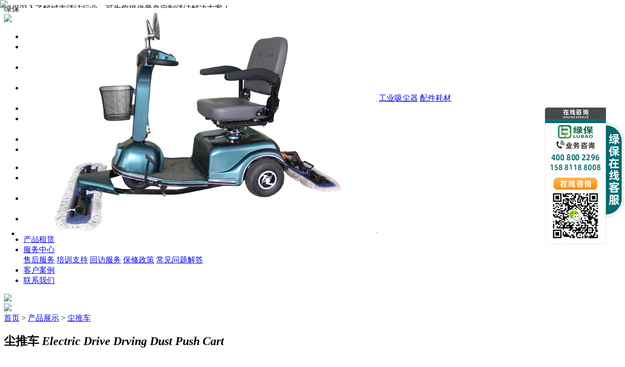

--- FILE ---
content_type: text/html; charset=utf-8
request_url: http://www.cdlvbao.com/product/ctc/195.html
body_size: 7021
content:
<!DOCTYPE html>
<html lang="zh-cmn-Hans">
<head>
	<meta charset="utf-8" />
	<meta name="viewport" content="width=device-width,initial-scale=1,minimum-scale=1,maximum-scale=1,user-scalable=no" />
	<meta http-equiv="X-UA-Compatible" content="IE=edge,chrome=1" />
	<meta name="apple-mobile-web-app-capable" content="yes" />
	<meta name="apple-mobile-web-app-status-bar-style" content="black-translucent" />
	<meta name="format-detection" content="telephone=yes"/>
	<meta name="msapplication-tap-highlight" content="no" />
	<title>电动尘推车RPT-310C_尘推车_产品展示(厂家,价格,报价,设备,专卖,规格,中心,公司,品牌,哪家好,维修,直销,怎么样,供应,多少钱,租赁)_成都绿保清洁设备有限公司</title>
	<meta name="keywords" content="电动尘推车,驾驶式尘推车,RPT-310C尘推车" />
	<meta name="description" content="RPT-310C型驾驶式电动尘推车是大面积地面清洁养护的设备。电动尘推车减轻劳动强度、提高劳动效率、提升作业效果、降低保洁作业成本，调整保洁员工心态等诸多方面也远远优" />
	<link rel="stylesheet" href="http://www.cdlvbao.com/templets/default/css/bootstrap.css" />
	<link rel="stylesheet" href="http://www.cdlvbao.com/templets/default/css/style.css" />
	<link rel="stylesheet" href="http://www.cdlvbao.com/templets/default/css/base.css" />
	<link rel="stylesheet" href="http://www.cdlvbao.com/templets/default/css/pic.css" />
	<link rel="stylesheet" href="http://www.cdlvbao.com/templets/default/css/pic2.css" />
	<link rel="stylesheet" href="http://www.cdlvbao.com/templets/default/font-awesome-4.7.0/css/font-awesome.min.css" />
	<script type="text/javascript" src="http://www.cdlvbao.com/templets/default/js/jquery-1.12.4.min.js" ></script>
</head>
<body>
<div class="head">
	<div class="top phon bg3">
		<div class="wrap">
			<div class="lf">绿保深入了解城市清洁行业，可为您提供量身定制清洁解决方案！</div>
			<div class="head-r fr">
			</div>
		</div>
	</div>
	<div class="wrap">
		<div class="logo fl">
			<a href="/" title="洗地机_扫地机_手推式洗地机_驾驶式扫地车-成都绿保清洁设备有限公司"><img src="http://www.cdlvbao.com/templets/default/img/logo.png" /></a>
		</div>

		<div class="nav fl">
			<ul>
				<li>
				<a href="/" title="首页">首页<span>Home</span></a>
				</li>
								<li>
				<a href="/about/" title="关于我们">关于我们<span>About</span></a>
								<div class="hidenav">
										<a href="/about/company_profile/" title="企业简介">企业简介</a>
										<a href="/about/culture/" title="企业文化">企业文化</a>
										<a href="/about/history/" title="公司历程">公司历程</a>
										<a href="/about/glories/" title="企业荣誉">企业荣誉</a>
										<a href="/about/statement/" title="法律声明">法律声明</a>
										
				</div>
								</li>
								<li>
				<a href="/news/" title="新闻资讯">新闻资讯<span>News</span></a>
								<div class="hidenav">
										<a href="/news/company/" title="公司动态">公司动态</a>
										<a href="/news/industry/" title="行业资讯">行业资讯</a>
										<a href="/news/encyclopedic/" title="百科知识">百科知识</a>
										
				</div>
								</li>
								<li class="nowclass">
				<a href="/product/" title="产品展示">产品展示<span>Product</span></a>
								<div class="hidenav">
										<a href="/product/scrubber/" title="绿美保洗地机">绿美保洗地机</a>
										<a href="/product/bennett_scrubber/" title="百汰洗地机">百汰洗地机</a>
										<a href="/product/sdj/" title="扫地机">扫地机</a>
										<a href="/product/sweeper/" title="清扫车">清扫车</a>
										<a href="/product/Garbagetruck/" title="清运车">清运车</a>
										<a href="/product/EST/" title="上牌电动环卫车">上牌电动环卫车</a>
										<a href="/product/high_pressure_wash_car/" title="高压冲洗车">高压冲洗车</a>
										<a href="/product/cleaning_equipment/" title="高压清洗机">高压清洗机</a>
										<a href="/product/ctc/" title="尘推车">尘推车</a>
										<a href="/product/bjc/" title="保洁车">保洁车</a>
										<a href="/product/industrial_cleaner/" title="工业吸尘器">工业吸尘器</a>
										<a href="/product/parts/" title="配件耗材">配件耗材</a>
										
				</div>
								</li>
								<li>
				<a href="/lease/" title="产品租赁">产品租赁<span>Lease</span></a>
								</li>
								<li>
				<a href="/service/" title="服务中心">服务中心<span>Service</span></a>
								<div class="hidenav">
										<a href="/service/after_sale/" title="售后服务">售后服务</a>
										<a href="/service/training_support/" title="培训支持">培训支持</a>
										<a href="/service/visit/" title="回访服务">回访服务</a>
										<a href="/service/warranties/" title="保修政策">保修政策</a>
										<a href="/service/faq/" title="常见问题解答">常见问题解答</a>
										
				</div>
								</li>
								<li>
				<a href="/case/" title="客户案例">客户案例<span>Case</span></a>
								</li>
								<li>
				<a href="/contact/" title="联系我们">联系我们<span>Contact</span></a>
								</li>
								
			</ul>
		</div>
		<div class="mnav">
			<ul>
				<li>
					<a href="/" class="fl" title="首页">首页</a>
				</li>
								<li>
				<a class="fl" href="/about/" title="关于我们">关于我们</a>
								<div class='fr'>
										<a href="/about/company_profile/" title="企业简介">企业简介</a>
										<a href="/about/culture/" title="企业文化">企业文化</a>
										<a href="/about/history/" title="公司历程">公司历程</a>
										<a href="/about/glories/" title="企业荣誉">企业荣誉</a>
										<a href="/about/statement/" title="法律声明">法律声明</a>
										
				</div>
								</li>
								<li>
				<a class="fl" href="/news/" title="新闻资讯">新闻资讯</a>
								<div class='fr'>
										<a href="/news/company/" title="公司动态">公司动态</a>
										<a href="/news/industry/" title="行业资讯">行业资讯</a>
										<a href="/news/encyclopedic/" title="百科知识">百科知识</a>
										
				</div>
								</li>
								<li class="active">
				<a class="fl" href="/product/" title="产品展示">产品展示</a>
								<div class='fr'>
										<a href="/product/scrubber/" title="绿美保洗地机">绿美保洗地机</a>
										<a href="/product/bennett_scrubber/" title="百汰洗地机">百汰洗地机</a>
										<a href="/product/sdj/" title="扫地机">扫地机</a>
										<a href="/product/sweeper/" title="清扫车">清扫车</a>
										<a href="/product/Garbagetruck/" title="清运车">清运车</a>
										<a href="/product/EST/" title="上牌电动环卫车">上牌电动环卫车</a>
										<a href="/product/high_pressure_wash_car/" title="高压冲洗车">高压冲洗车</a>
										<a href="/product/cleaning_equipment/" title="高压清洗机">高压清洗机</a>
										<a href="/product/ctc/" title="尘推车">尘推车</a>
										<a href="/product/bjc/" title="保洁车">保洁车</a>
										
				</div>
								</li>
								<li>
				<a class="fl" href="/lease/" title="产品租赁">产品租赁</a>
								</li>
								<li>
				<a class="fl" href="/service/" title="服务中心">服务中心</a>
								<div class='fr'>
										<a href="/service/after_sale/" title="售后服务">售后服务</a>
										<a href="/service/training_support/" title="培训支持">培训支持</a>
										<a href="/service/visit/" title="回访服务">回访服务</a>
										<a href="/service/warranties/" title="保修政策">保修政策</a>
										<a href="/service/faq/" title="常见问题解答">常见问题解答</a>
										
				</div>
								</li>
								<li>
				<a class="fl" href="/case/" title="客户案例">客户案例</a>
								</li>
								<li>
				<a class="fl" href="/contact/" title="联系我们">联系我们</a>
								</li>
								
			</ul>
		</div>
		<div class="fl search">
			<em>
				<img src="http://www.cdlvbao.com/templets/default/img/m_nav_menu.png" />
			</em>
		</div>
		<div class="clear"></div>
	</div>
</div>
<div class="listbg">
	<img src="http://www.cdlvbao.com/templets/default/img/icon_img7.jpg"/>
</div>
<div class="position">
	<div class="wrap">
		<div class="pst-a"><a href="/">首页</a> &gt; <a href="/product/" >产品展示</a> &gt; <a href="/product/ctc/" >尘推车</a> <h2 class="fr">尘推车 <em>Electric Drive Drving Dust Push Cart</em></h2></div>
	</div>
	<div class="clear"></div>
</div>
<div class="wrap aa-a">
	<div class="fl aa-a1">
		<div class="product-intro">
			<div class="center">
				<div class="product-left">
					<div class="box" id="box">
						<div class="smallbox">
							<img src="http://www.cdlvbao.com/templets/default/img/load.gif">
							<span class="i_box"></span>
							<div class="search_img"></div>
						</div>
						<div class="bigbox">
							<img src="http://www.cdlvbao.com/templets/default/img/load.gif" style="position: absolute;left: 0;top:0;">
						</div>
					</div>

					<div class="listimg">
						<a href="javascript:;" ><i class="sprite-arrow-prev" id="spec-backward"></i></a>
						<a href="javascript:;" ><i class="sprite-arrow-next" id="spec-forward"></i></a>

						<div class="list_center" id="list_center">
							<ul style="position: absolute;top: 0;left: 0;">
																<li><img src="/uploads/allimg/c170613/14a3359A22N0-15T11.png" alt="电动尘推车RPT-310C0"/></li>
															</ul>
						</div>
					</div>
				</div>
			</div>
		</div>
	</div>

	<div class="fl aa-a2">
		<div class="aa-a2-a">
			<h1>电动尘推车RPT-310C</h1>
			<small></small>
		</div>
		<div class="aa-a2-b">
			<div class="fl aa-a2-b1">产品分类：</div>
			<div class="fl aa-a2-b2">尘推车</div>
			<div class="clear"></div>
		</div>
		<div class="aa-a2-b">
			<div class="fl aa-a2-b1">产品特点：</div>
			<div class="fl aa-a2-b2"><p>RPT-310C型驾驶式电动尘推车是地面推尘清洁养护的一款轻便灵活、作业成本低、作业效率高、作业效果好的地面清洁养护设备。<br></p></div>
			<div class="clear"></div>
		</div>
		<div class="aa-a2-c">
			<div class="fl aa-a2-b2">
				<p><i></i><font>咨询电话 ：</font><a href="tel:400-800-2296"><span>400-800-2296</span></a></p>
				<a href="https://p.qiao.baidu.com/cps/chat?siteId=7366352&userId=6429741&siteToken=d2a5761ff0d0b2d13f0873d9115fb435" class="pro_btn fl" rel="nofollow" target='_blank' title="电动尘推车RPT-310C产品订购"></a>
			</div>
			<div class="clear"></div>
		</div>
		
	</div>
	
	<div class="fr aa-a3">
		<div class="track-tit">
			<h3>推荐产品</h3>
			<span></span>
		</div>
		<div class="track-tit-pro">
			<ul>
								<h3><a href="/product/ctc/194.html" title="电动尘推车C4105">
					<li>
						<img src="/uploads/allimg/c170613/14a335963Y4P-112R4.jpg" class="scrollLoading" data-url="/uploads/allimg/c170613/14a335963Y4P-112R4.jpg">
						<p>电动尘推车C4105</p>
					</li>
				</a></h3>
								<h3><a href="/product/ctc/195.html" title="电动尘推车RPT-310C">
					<li>
						<img src="/uploads/allimg/c170613/14a3359A22N0-15T11.png" class="scrollLoading" data-url="/uploads/allimg/c170613/14a3359A22N0-15T11.png">
						<p>电动尘推车RPT-310C</p>
					</li>
				</a></h3>
								
			</ul>
		</div>
	</div>
	<div class="clear"></div>
</div>
<div class="wrap aa-b">
	<div class="fl aa-b1">
		<a class="active" title="电动尘推车RPT-310C产品介绍">产品介绍</a>
	</div>
	<div class="clear"></div>
</div>

<div class="wrap aa-c">
	<div class="cont textbox" style="display: block;">
				<p><strong><strong style="white-space: normal;">产品优势</strong><br/><br/></strong>● RPT-310C型驾驶式电动尘推车是目前大面积地面清洁养护的设备。<br/>● 电动尘推车减轻劳动强度、提高劳动效率、提升作业效果、降低保洁作业成本、&nbsp;调整保洁员工心态等诸多方面也远远优于常规的人工作业。<br/>● 塑造企业良好服务形象，更好地立足于市场。</p><p><strong><br/></strong></p><p><strong>产品细节 Product Details</strong><br/><br/><img alt="RPT-310C电动尘推车-产品细节" src="/uploads/allimg/c170613/14a33596292a0-91363.jpg"/><br/><br/><strong>技术细节 Technical Paremeters</strong><br/><br/><img alt="RPT-310C电动尘推车-技术细节" src="/uploads/allimg/c170613/14a3359A5NZ-1A4K.png"/></p>			</div>
	
	<div class="cont textbox"></div>
	<HR>
	<a class="btn btn-success" href="https://p.qiao.baidu.com/cps/chat?siteId=7366352&userId=6429741&siteToken=d2a5761ff0d0b2d13f0873d9115fb435" title="获取电动尘推车RPT-310C报价"><i class="fa fa-comments fa-lg fa-inverse"></i> 获取报价</a>
</div>

<div class="wrap aa-d">
关键词：电动尘推车,驾驶式尘推车,RPT-310C尘推车</div>
<div class="wrap aa-d">
TAGS：	<a class="labelList" href="/tag/RPT-310C.html">RPT-310C</a>
		</div>
<div class="wrap pa-c text-left">
相关服务：<span><a href="/view-changjia-195.html" class="title" target="_blank" title="电动尘推车RPT-310C厂家">电动尘推车RPT-310C厂家</a></span> <span><a href="/view-jiage-195.html" class="title" target="_blank" title="电动尘推车RPT-310C价格">电动尘推车RPT-310C价格</a></span> <span><a href="/view-baojia-195.html" class="title" target="_blank" title="电动尘推车RPT-310C报价">电动尘推车RPT-310C报价</a></span> <span><a href="/view-shebei-195.html" class="title" target="_blank" title="电动尘推车RPT-310C设备">电动尘推车RPT-310C设备</a></span> <span><a href="/view-zhuanmai-195.html" class="title" target="_blank" title="电动尘推车RPT-310C专卖">电动尘推车RPT-310C专卖</a></span> <span><a href="/view-guige-195.html" class="title" target="_blank" title="电动尘推车RPT-310C规格">电动尘推车RPT-310C规格</a></span> <span><a href="/view-zhongxin-195.html" class="title" target="_blank" title="电动尘推车RPT-310C中心">电动尘推车RPT-310C中心</a></span> <span><a href="/view-gongsi-195.html" class="title" target="_blank" title="电动尘推车RPT-310C公司">电动尘推车RPT-310C公司</a></span> <span><a href="/view-pinpai-195.html" class="title" target="_blank" title="电动尘推车RPT-310C品牌">电动尘推车RPT-310C品牌</a></span> <span><a href="/view-najiahao-195.html" class="title" target="_blank" title="电动尘推车RPT-310C哪家好">电动尘推车RPT-310C哪家好</a></span> <span><a href="/view-weixiu-195.html" class="title" target="_blank" title="电动尘推车RPT-310C维修">电动尘推车RPT-310C维修</a></span> <span><a href="/view-zhixiao-195.html" class="title" target="_blank" title="电动尘推车RPT-310C直销">电动尘推车RPT-310C直销</a></span> <span><a href="/view-zenmeyang-195.html" class="title" target="_blank" title="电动尘推车RPT-310C怎么样">电动尘推车RPT-310C怎么样</a></span> <span><a href="/view-gongying-195.html" class="title" target="_blank" title="电动尘推车RPT-310C供应">电动尘推车RPT-310C供应</a></span> <span><a href="/view-duoshaoqian-195.html" class="title" target="_blank" title="电动尘推车RPT-310C多少钱">电动尘推车RPT-310C多少钱</a></span> <span><a href="/view-zulin-195.html" class="title" target="_blank" title="电动尘推车RPT-310C租赁">电动尘推车RPT-310C租赁</a></span> </div>
<div class="wrap text-left">
	日期：<span>2017-06-13 03:40</span>	点击：<span id="count">1453181次</span>
</div>
<div class="wrap pa-c">
		<div><strong>上一篇：</strong><a href="/product/ctc/194.html" >电动尘推车C4105</a></div>
	
		<div class="pa-c1"><strong>下一篇：</strong><a href="/product/ctc/913.html" >电动尘推车C30</a></div>
	
</div>
<div class="wrap pro-d hidden-xs">
	<ul>
				<h3>
			<a href="/product/ctc/192.html" title="电动尘推车C3102">
				<li>
					<img src="/uploads/allimg/c170613/14a33596259C0-X238.jpg" class="scrollLoading" data-url="/uploads/allimg/c170613/14a33596259C0-X238.jpg" alt="电动尘推车C3102"/>
					<p>电动尘推车C3102</p>
				</li>
			</a>
		</h3>
				<h3>
			<a href="/product/ctc/193.html" title="电动尘推车C4102">
				<li>
					<img src="/uploads/allimg/c170613/14a335963Y4P-112R4.jpg" class="scrollLoading" data-url="/uploads/allimg/c170613/14a335963Y4P-112R4.jpg" alt="电动尘推车C4102"/>
					<p>电动尘推车C4102</p>
				</li>
			</a>
		</h3>
				<h3>
			<a href="/product/ctc/194.html" title="电动尘推车C4105">
				<li>
					<img src="/uploads/allimg/c170613/14a335963Y4P-112R4.jpg" class="scrollLoading" data-url="/uploads/allimg/c170613/14a335963Y4P-112R4.jpg" alt="电动尘推车C4105"/>
					<p>电动尘推车C4105</p>
				</li>
			</a>
		</h3>
				<h3>
			<a href="/product/ctc/195.html" title="电动尘推车RPT-310C">
				<li>
					<img src="/uploads/allimg/c170613/14a3359A22N0-15T11.png" class="scrollLoading" data-url="/uploads/allimg/c170613/14a3359A22N0-15T11.png" alt="电动尘推车RPT-310C"/>
					<p>电动尘推车RPT-310C</p>
				</li>
			</a>
		</h3>
				
	</ul>
</div>
<div class="wrap foot_top hidden-xs">
	<hr>
	<div class="rows">
		<div class="col-sm-2 col-md-2">
			<img src="http://www.cdlvbao.com/templets/default/img/foot_top_img1.png"/>
			<p>正品保障</p>
		</div>
		<div class="col-sm-2 col-md-2">
			<img src="http://www.cdlvbao.com/templets/default/img/foot_top_img2.png"/>
			<p>极速发货</p>
		</div>
		<div class="col-sm-2 col-md-2">
			<img src="http://www.cdlvbao.com/templets/default/img/foot_top_img3.png"/>
			<p>售后无忧</p>
		</div>
		<div class="col-sm-2 col-md-2">
			<img src="http://www.cdlvbao.com/templets/default/img/foot_top_img4.png"/>
			<p>上门勘测</p>
		</div>
		<div class="col-sm-2 col-md-2">
			<img src="http://www.cdlvbao.com/templets/default/img/foot_top_img5.png"/>
			<p>方案定制</p>
		</div>
		<div class="col-sm-2 col-md-2">
			<img src="http://www.cdlvbao.com/templets/default/img/foot_top_img6.png"/>
			<p>正规发票</p>
		</div>
	</div>
</div>
<div class="index-foot">
	﻿<div class="foot-a">
		<div class="wrap">
			<div class="foot-a2 fl">
								<dl>
					<dt>
						<a href="/about/" title="关于我们">关于我们</a>
					</dt>
					<dd>
												<a href="/about/company_profile/" title="企业简介">企业简介</a>
												<a href="/about/culture/" title="企业文化">企业文化</a>
												<a href="/about/history/" title="公司历程">公司历程</a>
												<a href="/about/glories/" title="企业荣誉">企业荣誉</a>
												<a href="/about/statement/" title="法律声明">法律声明</a>
												
											</dd>
					
				</dl>
								<dl>
					<dt>
						<a href="/news/" title="新闻资讯">新闻资讯</a>
					</dt>
					<dd>
												<a href="/news/company/" title="公司动态">公司动态</a>
												<a href="/news/industry/" title="行业资讯">行业资讯</a>
												<a href="/news/encyclopedic/" title="百科知识">百科知识</a>
												
											</dd>
					
				</dl>
								<dl>
					<dt>
						<a href="/product/" title="产品展示">产品展示</a>
					</dt>
					<dd>
												<a href="/product/scrubber/" title="绿美保洗地机">绿美保洗地机</a>
												<a href="/product/bennett_scrubber/" title="百汰洗地机">百汰洗地机</a>
												<a href="/product/sdj/" title="扫地机">扫地机</a>
												<a href="/product/sweeper/" title="清扫车">清扫车</a>
												<a href="/product/Garbagetruck/" title="清运车">清运车</a>
												
											</dd>
					
				</dl>
								<dl>
					<dt>
						<a href="/service/" title="服务中心">服务中心</a>
					</dt>
					<dd>
												<a href="/service/after_sale/" title="售后服务">售后服务</a>
												<a href="/service/training_support/" title="培训支持">培训支持</a>
												<a href="/service/visit/" title="回访服务">回访服务</a>
												<a href="/service/warranties/" title="保修政策">保修政策</a>
												<a href="/service/faq/" title="常见问题解答">常见问题解答</a>
												
											</dd>
					
				</dl>
								<dl>
					<dt>
						<a href="/contact/" title="联系我们">联系我们</a>
					</dt>
					<dd>客户热线：400-800-2296</dd>
					<dd>业务咨询：158 8118 8008</dd>
					<dd>电话Tel：028-8732 5630</dd>
					<dd>地址：四川省成都市芙蓉大道二段333号三医创新中心二期7栋</dd>
				</dl>
				<dl>
					<dt><a href="/contact/" title="联系我们-微信二维码">微信二维码</a></dt>
					<dd>
						<img src="http://www.cdlvbao.com/templets/default/img/wx_hao.jpg" width="100px" alt="洗地机_扫地机_手推式洗地机_驾驶式扫地车-成都绿保清洁设备有限公司微信二维码"/>
					</dd>
					<dd>加微信了解更多</dd>
				</dl>
				<dl class="none-1400">
					<dt><a href="/contact/" title="联系我们-微信公众号">微信公众号</a></dt>
					<dd>
						<img src="http://www.cdlvbao.com/templets/default/img/wx_gzh.jpg" width="100px" alt="微信公众号"/>
					</dd>
					<dd>扫码关注我们</dd>
				</dl>
				<dl class="none-1400">
					<dt><a href="/contact/" title="联系我们-QQ二维码">QQ二维码</a></dt>
					<dd>
						<img src="http://www.cdlvbao.com/templets/default/img/qq.jpg" width="100px" alt="QQ二维码"/>
					</dd>
					<dd>QQ在线客服</dd>
				</dl>
								
				<div class="clear"></div>
			</div>
			<div class="clear"></div>
			<div class="foot-a4 foot-b1">
				<div class="foot-link">
					【绿保】是一家专业的<a href="/" title="洗地机厂家"><strong>洗地机厂家</strong></a>、<a href="/" title="扫地机厂家"><strong>扫地机厂家</strong></a>，供应：<a href="/product/walk_behind_scrubber/" title="手推式洗地机"><strong>手推式洗地机</strong></a>，
	           <a href="/product/driving_scrubber/" title="驾驶式洗地机"><strong>驾驶式洗地机</strong></a>，<a href="/product/scrubber/" title="全自动洗地机"><strong>全自动洗地机</strong></a>，<a href="/product/hand_push_sweeper/" title="手推式扫地机"><strong>手推式扫地机</strong></a>，<a href="/product/driving_sweeper/" title="驾驶式扫地车"><strong>驾驶式扫地车</strong></a>，<a href="/product/sweeper/" title="清扫车"><strong>清扫车</strong></a>，高压清洗机，高压冲洗车，环卫保洁车，工业吸尘器等清洁设备及用品。
			   <span>绿保为顾客提供完善的全行业清洁解决方案、清洁作业流程标准化的管理体系，包括：市政环卫，广场，公园，物业，清洁承包商，工业，工厂，车站，仓储物流，商城超市，政府，事业单位，学校，医院，写字楼，酒店，停车场等领域清洁方案、清洁作业方案定制、全自动洗地机|清扫车生产、上门安装等服务！</span>
					<p>&nbsp;</p>
				</div>
				<div class="foot-link">
					<span>推荐分站：</span>
	<span><a href="http://chongqing.cdlvbao.com" class="title" target="_blank" title="重庆市分站">重庆市分站</a></span>
	<span><a href="http://gansu.cdlvbao.com" class="title" target="_blank" title="甘肃省分站">甘肃省分站</a></span>
	<span><a href="http://sichuan.cdlvbao.com" class="title" target="_blank" title="四川省分站">四川省分站</a></span>
	<span><a href="http://guizhou.cdlvbao.com" class="title" target="_blank" title="贵州省分站">贵州省分站</a></span>
	<span><a href="http://yunnan.cdlvbao.com" class="title" target="_blank" title="云南省分站">云南省分站</a></span>
	<span><a href="http://xizang.cdlvbao.com" class="title" target="_blank" title="西藏分站">西藏分站</a></span>
	<span><a href="http://lanzhou.cdlvbao.com" class="title" target="_blank" title="兰州市分站">兰州市分站</a></span>
	<span><a href="http://chengdu.cdlvbao.com" class="title" target="_blank" title="成都市分站">成都市分站</a></span>
	<span><a href="http://zigong.cdlvbao.com" class="title" target="_blank" title="自贡市分站">自贡市分站</a></span>
	<span><a href="http://panzhihua.cdlvbao.com" class="title" target="_blank" title="攀枝花市分站">攀枝花市分站</a></span>
	<span><a href="http://luzhou.cdlvbao.com" class="title" target="_blank" title="泸州市分站">泸州市分站</a></span>
	<span><a href="http://deyang.cdlvbao.com" class="title" target="_blank" title="德阳市分站">德阳市分站</a></span>
	<span><a href="http://mianyang.cdlvbao.com" class="title" target="_blank" title="绵阳市分站">绵阳市分站</a></span>
	<span><a href="http://guangyuan.cdlvbao.com" class="title" target="_blank" title="广元市分站">广元市分站</a></span>
	<span><a href="http://suining.cdlvbao.com" class="title" target="_blank" title="遂宁市分站">遂宁市分站</a></span>
	<span><a href="http://neijiang.cdlvbao.com" class="title" target="_blank" title="内江市分站">内江市分站</a></span>
	<span><a href="http://leshan.cdlvbao.com" class="title" target="_blank" title="乐山市分站">乐山市分站</a></span>
	<span><a href="http://nanchong.cdlvbao.com" class="title" target="_blank" title="南充市分站">南充市分站</a></span>
	<span><a href="http://meishan.cdlvbao.com" class="title" target="_blank" title="眉山市分站">眉山市分站</a></span>
	<span><a href="http://yibin.cdlvbao.com" class="title" target="_blank" title="宜宾市分站">宜宾市分站</a></span>
	<span><a href="http://guangan.cdlvbao.com" class="title" target="_blank" title="广安市分站">广安市分站</a></span>
	<span><a href="http://dazhou.cdlvbao.com" class="title" target="_blank" title="达州市分站">达州市分站</a></span>
	<span><a href="http://yaan.cdlvbao.com" class="title" target="_blank" title="雅安市分站">雅安市分站</a></span>
	<span><a href="http://bazhong.cdlvbao.com" class="title" target="_blank" title="巴中市分站">巴中市分站</a></span>
	<span><a href="http://ziyang.cdlvbao.com" class="title" target="_blank" title="资阳市分站">资阳市分站</a></span>
	<span><a href="http://aba.cdlvbao.com" class="title" target="_blank" title="阿坝藏族羌族自治州分站">阿坝藏族羌族自治州分站</a></span>
	<span><a href="http://ganzi.cdlvbao.com" class="title" target="_blank" title="甘孜藏族自治州分站">甘孜藏族自治州分站</a></span>
	<span><a href="http://liangshan.cdlvbao.com" class="title" target="_blank" title="凉山彝族自治州分站">凉山彝族自治州分站</a></span>
	<span><a href="http://xining.cdlvbao.com" class="title" target="_blank" title="西宁市分站">西宁市分站</a></span>
	<span><a href="http://guiyang.cdlvbao.com" class="title" target="_blank" title="贵阳市分站">贵阳市分站</a></span>
	<span><a href="http://kunming.cdlvbao.com" class="title" target="_blank" title="昆明市分站">昆明市分站</a></span>
	<span><a href="http://lasa.cdlvbao.com" class="title" target="_blank" title="拉萨市分站">拉萨市分站</a></span>
					<span>>><a href="http://www.cdlvbao.com/diqu/">所有分站</a></span><p>&nbsp;</p>
				</div>
				<div class="foot-link">友情链接：
								</div>
			</div>
		</div>
	</div>
	<div class="foot-b">
		<div class="wrap">
			<div class="foot-b2">
				Copyright © 2003-2023 成都绿保清洁设备有限公司 版权所有. <a href="https://beian.miit.gov.cn" rel="nofollow">蜀ICP备08100788号</a><a href="/sitemap.xml">SiteMap.xml</a><script>
var _hmt = _hmt || [];
(function() {
  var hm = document.createElement("script");
  hm.src = "https://hm.baidu.com/hm.js?d2a5761ff0d0b2d13f0873d9115fb435";
  var s = document.getElementsByTagName("script")[0]; 
  s.parentNode.insertBefore(hm, s);
})();
</script>			</div>
			<div class="clear"></div>
		</div>
	</div>
</div>
<script type="text/javascript" src="http://www.cdlvbao.com/templets/default/js/pic.js" ></script>
<script type="text/javascript" src="http://www.cdlvbao.com/templets/default/js/pic2.js" ></script>
<script type="text/javascript" src="http://www.cdlvbao.com/templets/default/js/js.js" ></script>
<script type="text/javascript" src="http://www.cdlvbao.com/templets/default/js/bootstrap.js" ></script>
<script type="text/javascript" src="http://www.cdlvbao.com/templets/default/js/clipboard.min.js"></script>
<script type="text/javascript" src="http://www.cdlvbao.com/templets/default/js/assets.js" ></script>
<script type="text/javascript" src="http://www.cdlvbao.com/templets/default/js/base.js" ></script>
<div class="phone-menu0">
    <ul>
        <li><a title="电话咨询" href="tel:15881188008" rel="nofollow"><i class="icon1"></i>电话咨询</a></li>
		<li><a title="短信咨询" href="javascript:void(0);" rel="nofollow" id="copy_btn"><i class="icon2"></i>微信咨询</a></li>
        <li><a title="留言询盘" href="http://www.cdlvbao.com/send/"><i class="icon3"></i>留言询盘</a></li>
        <li><a title="查看地图" href="http://www.cdlvbao.com/contact/#allmap"><i class="icon4"></i>查看地图</a></li>
        <li><a title="咨询报价" href="https://p.qiao.baidu.com/cps/chat?siteId=7366352&userId=6429741&siteToken=d2a5761ff0d0b2d13f0873d9115fb435" rel="nofollow"><i class="icon5"></i>咨询报价</a></li>
    </ul>
</div>
<script type="application/javascript">
	$('body').append('<div class="common_gototop"><img src="http://www.cdlvbao.com/templets/default/img/gototop.png" alt="" /></div>');
	$(".common_gototop").click(function() {
		$("html,body").animate({scrollTop: 0}, 1500);
	});
</script>
</body>
</html>

--- FILE ---
content_type: text/javascript; charset=utf-8
request_url: https://goutong.baidu.com/site/75/d2a5761ff0d0b2d13f0873d9115fb435/b.js?siteId=7366352
body_size: 7614
content:
!function(){"use strict";!function(){var e={styleConfig:{"styleVersion":"1","inviteBox":{"btnBgColor":"#59CB74","startPage":1,"autoDuration":0,"cpyInfo":"","isShowText":1,"skinType":1,"buttonType":1,"inviteTypeData":{"0":{"width":400,"height":175},"1":{"width":428,"height":180},"2":{"width":400,"height":282},"3":{"width":400,"height":282}},"autoInvite":1,"stayTime":20,"closeTime":60,"toChatTime":5,"inviteWinPos":0,"welcome":"一站式清洁设备采购，3000㎡展厅，洗地机、扫地机免费试用、免费培训。","needVerifyCode":1,"autoChat":1,"btnBgColorType":0,"height":150,"skinIndex":9,"customerStyle":{"acceptFontColor":"#000000","backImg":"https://su.bcebos.com/v1/biz-crm-aff-im/biz-crm-aff-im/generic/system/style/image/ba16a5c62c024a4eac581c32d1baaf41.png?authorization=bce-auth-v1%2F0a3fcab923c6474ea5dc6cb9d1fd53b9%2F2022-08-23T13%3A05%3A36Z%2F-1%2F%2Fe319e1762bbba6c9198fb7ea9102793b7513be5ef4bf907bb941292106fc0a3a","backImgNginxAddr":"https://sgoutong.baidu.com/static/style/images/c4facad396224c27811cd549d9af86ba.png","acceptBgColor":"#fecb2e","inviteBackImg":"https://aff-im.bj.bcebos.com/r/image/invite-back-img.png","horizontalPosition":"left","confirmBtnText":"在线咨询","portraitPosition":"top","marginTop":0,"buttonPosition":"center","marginLeft":0},"maxInviteNum":3,"defaultStyle":1,"likeCrm":0,"skinName":"商务客服","autoHide":1,"reInvite":1,"sendButton":{"bgColor":"#bfecff","fontColor":"#1980df"},"inviteHeadImg":"https://aff-im.bj.bcebos.com/r/image/invite-head.png","license":"000","isOpenAutoDirectCom":0,"fontPosition":"center","isCustomerStyle":0,"width":200,"position":"middle","inviteInterval":35,"inviteWinType":0,"tradeId":0,"fontColor":"#333333"},"aiSupportQuestion":false,"webimConfig":{"isShowIntelWelLan":0,"skinIndex":0,"autoDuration":6,"customerColor":"#006b6e","themeType":1,"license":"000","isOpenAutoDirectCom":1,"generalRecommend":0,"isShowCloseBtn":1,"skinType":1,"width":452,"isOpenKeepCom":1,"autoPopupMsg":0,"position":"right-bottom","needVerifyCode":1,"height":471,"waitVisitStayTime":6,"searchTermRecommend":1},"noteBoard":{"btnBgColor":"#006b6e","skinIndex":0,"autoDuration":0,"likeCrm":1,"displayCompany":1,"customerColor":"#006b6e","cpyInfo":"您好,当前无客服在线，如有需要，请致电：\n15881188008 或留言给我们！","skinName":"默认皮肤","displayLxb":1,"themeType":1,"formText":"感谢您的关注，当前客服人员不在线，请填写一下您的信息，我们会尽快和您联系。","isOpenAutoDirectCom":0,"skinType":1,"form":{"formOffline":0,"formOnlineAuto":0},"position":"left-bottom","itemsExt":[{"question":"邮箱","name":"item0","required":0,"isShow":0},{"question":"地址","name":"item1","required":0,"isShow":0}],"items":[{"name":"content","required":1,"isShow":1},{"name":"visitorName","required":0,"isShow":1},{"name":"visitorPhone","required":1,"isShow":1}],"cpyTel":"15881188008 或留言给我们！","needVerifyCode":1,"tradeId":0,"btnBgColorType":1,"board":{"boardOffline":1,"boardOnline":0}},"blackWhiteList":{"type":-1,"siteBlackWhiteList":[]},"isWebim":0,"pageId":0,"seekIcon":{"barrageIconColor":"#9861E6","iconHeight":39,"autoDuration":0,"barrageIssue":["可以介绍下你们的产品么？","你们是怎么收费的呢？","现在有优惠活动么？"],"displayLxb":1,"cpyInfo":"","portraitPosition":"top","skinType":1,"isFixedPosition":1,"iconType":0,"pcGroupiconColor":"#d6f3ff","horizontalPosition":"left","needVerifyCode":1,"customerStyle":{"backImg":"https://su.bcebos.com/v1/biz-crm-aff-im/biz-crm-aff-im/generic/system/style/images/dc10f59d15b545f880cfaf54c970c45d.png?authorization=bce-auth-v1%2F0a3fcab923c6474ea5dc6cb9d1fd53b9%2F2024-02-28T06%3A19%3A37Z%2F-1%2F%2F93dbf16b10e5167b750c9c179e27a1b1c345b665b76c9f4951184849459dc85e","iconHeight":280,"iconWidth":162,"rate":0.5785714285714286},"skinIndex":5,"iconWidth":120,"likeCrm":0,"skinName":"自定义皮肤","groups":[],"barrageColor":0,"marginLeft":0,"autoConsult":1,"isOpenAutoDirectCom":1,"barrageSwitch":false,"isCustomerStyle":1,"hotIssues":[{"question":"可以介绍下你们的产品么？","answer":"","id":"hotIssues:656226853"},{"question":"你们是怎么收费的呢？","answer":"","id":"hotIssues:839155915"},{"question":"现在有优惠活动么？","answer":"","id":"hotIssues:2071144742"}],"groupStyle":{"bgColor":"#ffffff","buttonColor":"#d6f3ff","fontColor":"#008edf"},"pcGroupiconType":1,"position":"right-center","barrageIconColorType":0,"groupWidth":94,"marginTop":0,"tradeId":0},"digitalHumanSetting":{"perid":"4146","gender":0,"demo":{"image":"https://aff-im.cdn.bcebos.com/onlineEnv/r/image/digitalman/digital-woman-demo-webim.png"},"headImage":"https://aff-im.cdn.bcebos.com/onlineEnv/r/image/digitalman/digital-woman-demo.jpg","name":"温柔姐姐","audition":"https://aff-im.cdn.bcebos.com/onlineEnv/r/audio/digitalman/woman.mp3","comment":"以亲切温柔的形象来接待访客，让用户感受到温暖和关怀；","data":{"welcome":{"gif":"https://aff-im.cdn.bcebos.com/onlineEnv/r/image/digitalman/digital-woman-welcome.gif"},"contact":{"gif":"https://aff-im.cdn.bcebos.com/onlineEnv/r/image/digitalman/digital-woman-contact.gif"},"warmLanguage":{"gif":""},"other":{"gif":""}}}},siteConfig:{"eid":"6429741","queuing":"<p><span style=\"font-family: 微软雅黑;\"><img src=\"https://aff-im.cdn.bcebos.com/onlineEnv/webim/resource/img/face/1e376a99d4059562772aad9ac065fd71.png\">亲，目前咨询人数较多</span><span style=\"font-family: 微软雅黑;\">，为避免长久等待，您可留下联系方式，我们将主动和您取得联系！您也可以直接拨打电话：<font><b>18108265715</b></font></span><span style=\"font-family: 微软雅黑;\">张经理（微信同号）！<img src=\"https://aff-im.cdn.bcebos.com/onlineEnv/webim/resource/img/face/a21bf8c01f41b9148b81aa1b53fb3a0e.gif\"><img src=\"https://aff-im.cdn.bcebos.com/onlineEnv/webim/resource/img/face/a21bf8c01f41b9148b81aa1b53fb3a0e.gif\" style=\"font-family: 微软雅黑; white-space: normal;\"><span style=\"font-family: 微软雅黑;\"></span><img src=\"https://aff-im.cdn.bcebos.com/onlineEnv/webim/resource/img/face/a21bf8c01f41b9148b81aa1b53fb3a0e.gif\"></span><span style=\"font-family: 微软雅黑;\"></span></p>","isOpenOfflineChat":1,"authToken":"bridge","isWebim":0,"imVersion":"im_server","platform":0,"isGray":"false","vstProto":1,"bcpAiAgentEnable":"0","webimConfig":{"isShowIntelWelLan":0,"skinIndex":0,"autoDuration":6,"customerColor":"#006b6e","themeType":1,"license":"000","isOpenAutoDirectCom":1,"generalRecommend":0,"isShowCloseBtn":1,"skinType":1,"width":452,"isOpenKeepCom":1,"autoPopupMsg":0,"position":"right-bottom","needVerifyCode":1,"height":471,"waitVisitStayTime":6,"searchTermRecommend":1},"isOpenRobot":1,"startTime":1769991005381,"authType":4,"prologue":"","isPreonline":0,"isOpenSmartReply":1,"isCsOnline":0,"siteToken":"d2a5761ff0d0b2d13f0873d9115fb435","userId":"6429741","route":"1","csrfToken":"c639298fafc141a7bcd2fb9227939830","ymgWhitelist":true,"likeVersion":"generic","newWebIm":1,"siteId":"7366352","online":"true","bid":"","webRoot":"https://affimvip.baidu.com/cps5/","isSmallFlow":0,"userCommonSwitch":{"isOpenTelCall":false,"isOpenCallDialog":false,"isOpenStateOfRead":true,"isOpenVisitorLeavingClue":true,"isOpenVoiceMsg":true,"isOpenVoiceCom":true}}};Object.freeze(e),window.affImConfig=e;var i=document.createElement("script"); i.src="https://aff-im.cdn.bcebos.com/onlineEnv/imsdk/1735891798/affim.js",i.setAttribute("charset","UTF-8");var o=document.getElementsByTagName("head")[0]||document.body;o.insertBefore(i,o.firstElement||null)}()}();